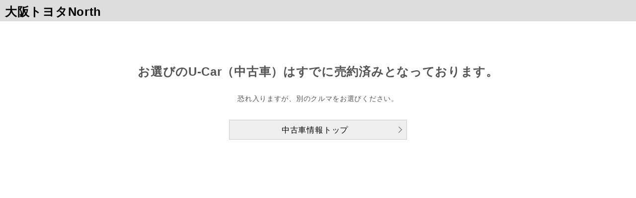

--- FILE ---
content_type: text/html;charset=UTF-8
request_url: https://gazoo.com/DealerU-Car/error/disabled?Sdlr=15301&Scn=
body_size: 1656
content:
<!DOCTYPE html>
<!--[if lt IE 7]>	  <html lang="ja" class="no-js lt-ie9 lt-ie8 lt-ie7"> <![endif]-->
<!--[if IE 7]>		 <html lang="ja" class="no-js lt-ie9 lt-ie8"> <![endif]-->
<!--[if IE 8]>		 <html lang="ja" class="no-js lt-ie9"> <![endif]-->
<!--[if gt IE 8]><!--> <html lang="ja" class="no-js"> <!--<![endif]-->
<head>
<meta charset="utf-8">
<meta http-equiv="X-UA-Compatible" content="IE=edge">
	<title>トヨタディーラー中古車情報 | 中古車情報 | GAZOO.com</title>
	<meta name="keywords" content="中古車,トヨタ,販売店" />
	<meta name="author" content="トヨタ自動車株式会社" />

<meta name="viewport" content="width=device-width, initial-scale=1,maximum-scale=1">

<link rel="stylesheet" href="/U-Car/resource/css/import.css?v=20190618">
<link rel="stylesheet" href="/U-Car/resource/css/error.css">
<script type="text/javascript" src="https://gazoo.com/public/182b3560b1e9e6431e4964b0b0dcfdbb5061178a9631"  ></script><script src="/U-Car/resource/js/modernizr-2.6.2.min.js"></script>
<script src="/U-Car/resource/static/js/include.js?v=20180131"></script>
<link rel="stylesheet" href="/U-Car/resource/css/dealer_gazoo.css?v=20201125">
<script type="text/javascript" src="//onetag.tws.toyota.jp/onetag/head"></script></head>

<body>
<div id="wrapper">
				<header>
		<div class="header_inner"><h1>大阪トヨタNorth</h1></div>
	</header>
		
	<div id="main">
		<section class="container ta-c">

							<h2 class="ta-c">お選びのU-Car（中古車）は<br class="sp">すでに売約済みとなっております。</h2>
			
			<p>恐れ入りますが、別のクルマをお選びください。</p>

																																					<div class="btn-wrap mt-30">
					<a href="https://gazoo.com/DealerU-Car/search_result?Sdlr=15301&Scn=" class="button large btn02">中古車情報トップ</a>
				</div>
					</section>


	</div><!-- /#main -->

	

<!-- /#wrapper --></div>

<script src="//ajax.googleapis.com/ajax/libs/jquery/1.12.4/jquery.min.js"></script>
<script>window.jQuery || document.write('<script src="/U-Car/resource/js/libs/jquery-1.12.4.min.js?v=20190905"><\/script>')</script>
<script src="/U-Car/resource/js/plugins.js"></script>
<script src="/U-Car/resource/js/flipsnap.js"></script>
<script src="/U-Car/resource/js/main.js?v=20230808"></script>
<script src="/U-Car/resource/js/search.js?v=20251127"></script>

<!-- Add javascripts for this page in here -->

<!-- Adobe Analytics code -->
<script language="JavaScript" type="text/javascript">
s_AddPageName = 'error';


window.dataLayer = window.dataLayer || [];
dataLayer.push({'luid': ''}); 
dataLayer.push({'client_id': ''}); 

SCprop3 = '';  
SCprop21 = '';  
</script>
<!-- == [ Google Analytics ] ============================================================================ -->
<script type="text/javascript" >
  var gaJsHost = ((location.protocol == "https:") ? "https://ssl." : "http://www.");
  document.write(unescape("%3Cscript src='" + gaJsHost + "google-analytics.com/urchin.js' type='text/javascript'%3E%3C/script%3E"));
</script>
<script type="text/javascript">_uacct = "UA-560165-1"; urchinTracker(); </script>
<!-- ============================================================================ [ Google Analytics ] == -->
<script>
var BACustomerId = null;
</script>
<script src="/U-Car/resource/js/BehaviorAnalysis.js"></script>

<!-- Google Tag Manager -->
<noscript><iframe src="//www.googletagmanager.com/ns.html?id=GTM-TMZCNJ" height="0" width="0" style="display:none;visibility:hidden"></iframe></noscript>
<script>(function(w,d,s,l,i){w[l]=w[l]||[];w[l].push({'gtm.start':new Date().getTime(),event:'gtm.js'});var f=d.getElementsByTagName(s)[0],j=d.createElement(s),dl=l!='dataLayer'?'&l='+l:'';j.async=true;j.src='//www.googletagmanager.com/gtm.js?id='+i+dl;f.parentNode.insertBefore(j,f);})(window,document,'script','dataLayer','GTM-TMZCNJ');</script>
<!-- End Google Tag Manager -->
<script type="text/javascript" src="//onetag.tws.toyota.jp/onetag/body"></script>
</body>
</html>